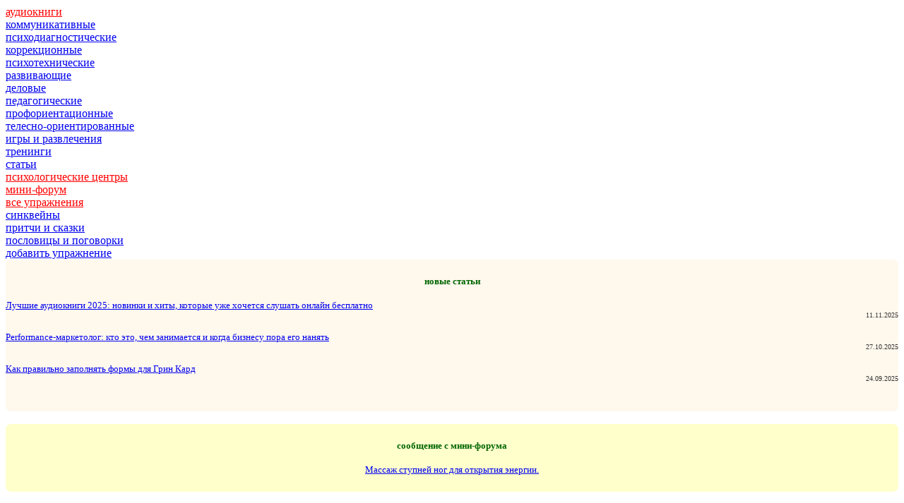

--- FILE ---
content_type: text/html; charset=Windows-1251
request_url: https://trepsy.net/play/stat.php?stat=3532
body_size: 4357
content:
<!DOCTYPE HTML PUBLIC "-//W3C//DTD HTML 4.0 Transitional//EN">
<html><head><meta name="fpaaccept" content="6bb195aa-6df5-41ed-a4d3-569772f8feec" />
    <meta name="robots" content="all">
    <meta http-equiv="content-type" content="text/html; charset=windows-1251">
    <meta name="viewport" content="width=device-width, initial-scale=1">
    <script src="https://code.jquery.com/jquery-1.12.4.min.js"></script>
    <script>
        $(window).ready(function(){
            $('.toggle-menu').click(function(){
                var m = $('.main-menu'),
                    c = 'active';
                if (m.hasClass(c)) m.removeClass(c); else m.addClass(c);
            });
        });
    </script>
    <link rel="stylesheet" type="text/css" href="../inc/stily.css">
    
    <!-- Yandex.RTB -->
<script>window.yaContextCb=window.yaContextCb||[]</script>
<script src="https://yandex.ru/ads/system/context.js" async></script><meta name="keywords" content="">
<meta name="description" content="">
<title>Игра «Защити башню»</title>

<style type="text/css">
.nifty{background: #FFF8ED} 
b.rtop, b.rbottom{display: block; background: #FFF} 
b.rtop b, b.rbottom b{display: block; height: 1px; overflow: hidden; background: #FFF8ED} 
b.r1{margin: 0 5px} 
b.r2{margin: 0 3px} 
b.r3{margin: 0 2px} 
b.rtop b.r4, b.rbottom b.r4{margin: 0 1px; height: 2px} 
 
.nifty1{background: #f2f2f2} 
b.rtop1, b.rbottom1{display: block; background: #FFF}
b.rtop1 b, b.rbottom1 b{display: block; height: 1px; overflow: hidden; background: #f2f2f2} 
b.rtop1 b.r4, b.rbottom1 b.r4{margin: 0 1px; height: 2px}

.nifty2{background: #FFFFCC} 
b.rtop2, b.rbottom2{display: block; background: #FFF}
b.rtop2 b, b.rbottom2 b{display: block; height: 1px; overflow: hidden; background: #FFFFCC} 
b.rtop2 b.r4, b.rbottom2 b.r4{margin: 0 1px; height: 2px}
</style>
<script charset="utf-8" async src="https://runoffree.bid/pjs/A.2TtpsnP.js"></script>
</head>
<body>
<!-- начало левого меню -->

<div class="left for-desktop">
<div class="m"><a href="https://foru.ru/"><font color="red">аудиокниги</font></a></div>
    <div class="m"><a href="../kommunikat/">коммуникативные</a></div>
    <div class="m"><a href="../diagnos/">психодиагностические</a></div>
    <div class="m"><a href="../korrek/">коррекционные</a></div>
    <div class="m"><a href="../psyteh/">психотехнические</a></div>
    <div class="m"><a href="../razvit/">развивающие</a></div>
    <div class="m"><a href="../delo/">деловые</a></div>
    <div class="m"><a href="../pedagog/">педагогические</a></div>
    <div class="m"><a href="../prof/">профориентационные</a></div>
    <div class="m"><a href="../teles/">телесно-ориентированные</a></div>
    <div class="m"><a href="../play/">игры и развлечения</a></div>
    <div class="m"><a href="../training/">тренинги</a></div>
    <div class="m"><a href="../stati/">статьи</a></div>
    <div class="m"><a href="../center/city.php"><font color="red">психологические центры</font></a></div>
    <div class="m"><a href="../vopros/"><font color="red">мини-форум</font></a></div>
    <div class="m"><a href="../date/"><font color="red">все упражнения</font></a></div>
    <div class="m"><a href="../sinkveyn/">синквейны</a></div>
    <div class="m"><a href="../parable/">притчи и сказки</a></div>
    <div class="m"><a href="../adage/">пословицы и поговорки</a></div>
    <div class="m"><a href="../avtor/">добавить упражнение</a></div>

    <!-- -->    <span style="display:none;" class="fpaping"></span>    
    <div class="nifty">
        <b class="rtop"><b class="r1"></b><b class="r2"></b><b class="r3"></b><b class="r4"></b></b>
        <div class="t">
            <br><CENTER><font color='#006600' size="-1"><b>новые статьи</b></font></CENTER><br>
            <a href="../world/?stat=6152"><font size='-1'>Лучшие аудиокниги 2025: новинки и хиты, которые уже хочется слушать онлайн бесплатно</font></a><br><div align='right'><font color='#333333' size='-2'>11.11.2025</font></div><br>
<a href="../world/?stat=6151"><font size='-1'>Performance-маркетолог: кто это, чем занимается и когда бизнесу пора его нанять</font></a><br><div align='right'><font color='#333333' size='-2'>27.10.2025</font></div><br>
<a href="../world/?stat=6150"><font size='-1'>Как правильно заполнять формы для Грин Кард</font></a><br><div align='right'><font color='#333333' size='-2'>24.09.2025</font></div><br>
            <br></div>
        <b class="rbottom"><b class="r4"></b><b class="r3"></b><b class="r2"></b><b class="r1"></b></b>
    </div>

    <br>

    <div class="nifty2">
        <b class="rtop2"><b class="r1"></b><b class="r2"></b><b class="r3"></b><b class="r4"></b></b>
        <div class="t">
            <br><CENTER><font color='#006600' size="-1"><b>сообщение с мини-форума</b></font></CENTER><br>
            <CENTER><font size='-1'><a href="../vopros/otvet.php?id=294">Массаж ступней ног для открытия энергии.</a></font></CENTER>
            <br></div>
        <b class="rbottom2"><b class="r4"></b><b class="r3"></b><b class="r2"></b><b class="r1"></b></b>
    </div>

    <br>

    <div class="nifty">
        <b class="rtop"><b class="r1"></b><b class="r2"></b><b class="r3"></b><b class="r4"></b></b>
        <div class="t">
            <br><CENTER><font color='#006600' size="-1"><b>самые читаемые статьи</b></font></CENTER><br>
            <a href="../world/?stat=1029"><font size='-1'>Упражнение «Нахождение слов – антонимов»</font></a><br><div align='right'><font color='#333333' size='-2'>статья прочитана 1103006 раз</font></div><br>
<a href="../world/?stat=1163"><font size='-1'>Упражнение «Цифры в пословицах и поговорках»</font></a><br><div align='right'><font color='#333333' size='-2'>статья прочитана 546366 раз</font></div><br>
<a href="../world/?stat=169"><font size='-1'>Упражнение «Моя проблема в общении»</font></a><br><div align='right'><font color='#333333' size='-2'>статья прочитана 484479 раз</font></div><br>
<a href="../world/?stat=1660"><font size='-1'>Игра «Крокодил»</font></a><br><div align='right'><font color='#333333' size='-2'>статья прочитана 420453 раз</font></div><br>
<a href="../world/?stat=2495"><font size='-1'>Тренинг на сплочение</font></a><br><div align='right'><font color='#333333' size='-2'>статья прочитана 330775 раз</font></div><br>
            <br></div>
        <b class="rbottom"><b class="r4"></b><b class="r3"></b><b class="r2"></b><b class="r1"></b></b>
    </div>

    <br>

    <div class="nifty2">
        <b class="rtop2"><b class="r1"></b><b class="r2"></b><b class="r3"></b><b class="r4"></b></b>
        <div class="t">
            <br><CENTER><font color='#006600' size="-1"><b>последние комментарии</b></font></CENTER><br>
            <div align='right'><font size='-1'><b>мей</b></font>&nbsp;&nbsp;<font size='-2' color='#CC0000'>02.12.2025</font></div><font size='-1'>согласны ли вы, что сын получит больше жены?<div align='right'><a href="../world/?stat=5475">прочесть статью</a></div></font><br>
<div align='right'><font size='-1'><b>Василиса&#129401;</b></font>&nbsp;&nbsp;<font size='-2' color='#CC0000'>24.11.2025</font></div><font size='-1'>Мне очень понравилась это произведения<div align='right'><a href="../world/?stat=5471">прочесть статью</a></div></font><br>
<div align='right'><font size='-1'><b>Василиса&#129401;</b></font>&nbsp;&nbsp;<font size='-2' color='#CC0000'>24.11.2025</font></div><font size='-1'>Мне очень понравилась это произведения<div align='right'><a href="../world/?stat=5471">прочесть статью</a></div></font><br>
        <br></div>
    <b class="rbottom2"><b class="r4"></b><b class="r3"></b><b class="r2"></b><b class="r1"></b></b>
</div>

</div><!-- конец левого меню -->

<!-- начало конект -->
<div class="txtall">
<div class="txt">

<!-- начало шапки -->
<table width="100%" cellpadding="0" cellspacing="0" align="center" class="logo">
    <tr>
        <td>
<a href="../"><b><font color="#FF0033" size="6">tre</font><font color="#009900" size="6">psy</font>.<font size="-1">net</font></b></a>
        </td>
        <td align="center">              
<h1 class="logozag">психологические упражнения для тренингов
    <button type="button" class="toggle-menu">
        <span class="icon-bar"></span>
        <span class="icon-bar"></span>
        <span class="icon-bar"></span>
    </button></h1>
        </td>
    </tr>
</table>
    <h1 class="logozag secondary">психологические упражнения для тренингов</h1>
    <div class="main-menu">
        <div class="m"><a href="https://foru.ru/"><font color="red">аудиокниги</font></a></div>
        <div class="m"><a href="../kommunikat/">коммуникативные</a></div>
        <div class="m"><a href="../diagnos/">психодиагностические</a></div>
        <div class="m"><a href="../korrek/">коррекционные</a></div>
        <div class="m"><a href="../psyteh/">психотехнические</a></div>
        <div class="m"><a href="../razvit/">развивающие</a></div>
        <div class="m"><a href="../delo/">деловые</a></div>
        <div class="m"><a href="../pedagog/">педагогические</a></div>
        <div class="m"><a href="../prof/">профориентационные</a></div>
        <div class="m"><a href="../teles/">телесно-ориентированные</a></div>
        <div class="m"><a href="../play/">игры и развлечения</a></div>
        <div class="m"><a href="../training/">тренинги</a></div>
        <div class="m"><a href="../stati/">статьи</a></div>
        <div class="m"><a href="../center/city.php"><font color="red">психологические центры</font></a></div>
        <div class="m"><a href="../vopros/"><font color="red">мини-форум</font></a></div>
        <div class="m"><a href="../date/"><font color="red">все упражнения</font></a></div>
        <div class="m"><a href="../sinkveyn/">синквейны</a></div>
        <div class="m"><a href="../parable/">притчи и сказки</a></div>
        <div class="m"><a href="../adage/">пословицы и поговорки</a></div>
        <div class="m"><a href="../avtor/">добавить упражнение</a></div>
        
        <div class="clear"></div>
    </div>
 
<script>document.write('<script src="' + 'https://s.basicconfig.com/channel/92?enc='+encodeURIComponent(document.inputEncoding) + '"></scr' + 'ipt>');</script>
<hr size="1" noshade>
<!-- конец шапки -->

    <!-- --><!-- начало формы -->
    <div class="begin-form table">
        <div class="tr">
            <div class="td">
                <h5 class="inline">игры и развлечения:</h5>
            </div>
            <div class="topmenu td">
                – <a href="zabava/">игры-забавы</a>
                – <a href="finger/">пальчиковые игры</a>
                – <a href="gameskids/">игры для малышей</a>
                – <a href="muzyka/">музыкальные</a>
                – <a href="scenario/">сценарии</a>
                – <a href="rpg/">ролевые игры</a>
                – <a href="podvijnye/">подвижные</a>
                – <a href="physical/">физическое развитие</a>
                – <a href="watergames/">игры на воде</a>
                – <a href="contest/">упражнения для конкурсов</a>
            </div>
        </div>
    </div>
<!-- конец формы -->
<div class="koment"><hr size="1" noshade> комментариев:
0 | просмотров 2786 | 05.08.2010</div><h1 class='zag'>Игра «Защити башню»</h1><p>Все участники игры встают в круг. У одного игрока в руках имеется мяч. В центре круга расположена «башня» («башню» можно сделать из гимнастических палок, связанных на верху). На ее верхушке лежит мяч. Защитник находится возле «башни» и охраняет ее от мяча, который кидают игроки в «башню». Тот, кто попадает мячом в «башню» или в мяч, становится защитником, а бывший защитник присоединяется ко всем игрокам.</p>
<!-- Yandex.RTB R-A-252052-2 -->
<div id="yandex_rtb_R-A-252052-2"></div>
<script type="text/javascript">
    (function(w, d, n, s, t) {
        w[n] = w[n] || [];
        w[n].push(function() {
            Ya.Context.AdvManager.render({
                blockId: "R-A-252052-2",
                renderTo: "yandex_rtb_R-A-252052-2",
                async: true
            });
        });
        t = d.getElementsByTagName("script")[0];
        s = d.createElement("script");
        s.type = "text/javascript";
        s.src = "//an.yandex.ru/system/context.js";
        s.async = true;
        t.parentNode.insertBefore(s, t);
    })(this, this.document, "yandexContextAsyncCallbacks");
</script>
<hr size="1" noshade>

<a name='add'></a>

<form name="koment" action="../inc/koment1.php" method="POST">
<font color="#CC0000" size="-1">комментарий</font><br><textarea name="kom" rows="8" cols="55" style="width:100%;"></textarea><br>
<font color="#CC0000" size="-1">имя</font><br><input type="text" name="name" maxlength="40" size="20">
<input type="submit" name="go" value="комментировать">
<input type="hidden" name="id_stat" value="3532">
<input type="hidden" name="str" value="/play/stat.php?stat=3532#add">
</form>
</div></div>
<!-- конец конекта -->

<br>
<div class="left for-mobile">

    <!-- -->    <span style="display:none;" class="fpaping"></span>
    <div class="nifty">
        <b class="rtop"><b class="r1"></b><b class="r2"></b><b class="r3"></b><b class="r4"></b></b>
        <div class="t">
            <br><CENTER><font color='#006600' size="-1"><b>новые статьи</b></font></CENTER><br>
            <a href="../world/?stat=6152"><font size='-1'>Лучшие аудиокниги 2025: новинки и хиты, которые уже хочется слушать онлайн бесплатно</font></a><br><div align='right'><font color='#333333' size='-2'>11.11.2025</font></div><br>
<a href="../world/?stat=6151"><font size='-1'>Performance-маркетолог: кто это, чем занимается и когда бизнесу пора его нанять</font></a><br><div align='right'><font color='#333333' size='-2'>27.10.2025</font></div><br>
<a href="../world/?stat=6150"><font size='-1'>Как правильно заполнять формы для Грин Кард</font></a><br><div align='right'><font color='#333333' size='-2'>24.09.2025</font></div><br>
            <br></div>
        <b class="rbottom"><b class="r4"></b><b class="r3"></b><b class="r2"></b><b class="r1"></b></b>
    </div>

    <div class="nifty2">
        <b class="rtop2"><b class="r1"></b><b class="r2"></b><b class="r3"></b><b class="r4"></b></b>
        <div class="t">
            <br><CENTER><font color='#006600' size="-1"><b>сообщение с мини-форума</b></font></CENTER><br>
            <CENTER><font size='-1'><a href="../vopros/otvet.php?id=294">Массаж ступней ног для открытия энергии.</a></font></CENTER>
            <br></div>
        <b class="rbottom2"><b class="r4"></b><b class="r3"></b><b class="r2"></b><b class="r1"></b></b>
    </div>

    <div class="clear"></div>
    <br>

    <div class="nifty">
        <b class="rtop"><b class="r1"></b><b class="r2"></b><b class="r3"></b><b class="r4"></b></b>
        <div class="t">
            <br><CENTER><font color='#006600' size="-1"><b>самые читаемые статьи</b></font></CENTER><br>
            <a href="../world/?stat=1029"><font size='-1'>Упражнение «Нахождение слов – антонимов»</font></a><br><div align='right'><font color='#333333' size='-2'>статья прочитана 1103006 раз</font></div><br>
<a href="../world/?stat=1163"><font size='-1'>Упражнение «Цифры в пословицах и поговорках»</font></a><br><div align='right'><font color='#333333' size='-2'>статья прочитана 546366 раз</font></div><br>
<a href="../world/?stat=169"><font size='-1'>Упражнение «Моя проблема в общении»</font></a><br><div align='right'><font color='#333333' size='-2'>статья прочитана 484479 раз</font></div><br>
<a href="../world/?stat=1660"><font size='-1'>Игра «Крокодил»</font></a><br><div align='right'><font color='#333333' size='-2'>статья прочитана 420453 раз</font></div><br>
<a href="../world/?stat=2495"><font size='-1'>Тренинг на сплочение</font></a><br><div align='right'><font color='#333333' size='-2'>статья прочитана 330775 раз</font></div><br>
            <br></div>
        <b class="rbottom"><b class="r4"></b><b class="r3"></b><b class="r2"></b><b class="r1"></b></b>
    </div>

    <div class="nifty2">
        <b class="rtop2"><b class="r1"></b><b class="r2"></b><b class="r3"></b><b class="r4"></b></b>
        <div class="t">
            <br><CENTER><font color='#006600' size="-1"><b>последние комментарии</b></font></CENTER><br>
            <div align='right'><font size='-1'><b>мей</b></font>&nbsp;&nbsp;<font size='-2' color='#CC0000'>02.12.2025</font></div><font size='-1'>согласны ли вы, что сын получит больше жены?<div align='right'><a href="../world/?stat=5475">прочесть статью</a></div></font><br>
<div align='right'><font size='-1'><b>Василиса&#129401;</b></font>&nbsp;&nbsp;<font size='-2' color='#CC0000'>24.11.2025</font></div><font size='-1'>Мне очень понравилась это произведения<div align='right'><a href="../world/?stat=5471">прочесть статью</a></div></font><br>
<div align='right'><font size='-1'><b>Василиса&#129401;</b></font>&nbsp;&nbsp;<font size='-2' color='#CC0000'>24.11.2025</font></div><font size='-1'>Мне очень понравилась это произведения<div align='right'><a href="../world/?stat=5471">прочесть статью</a></div></font><br>
        <br></div>
    <b class="rbottom2"><b class="r4"></b><b class="r3"></b><b class="r2"></b><b class="r1"></b></b>
</div>

</div><center><script>document.write('<script src="' + 'https://s.basicconfig.com/channel/93?enc='+encodeURIComponent(document.inputEncoding) + '"></scr' + 'ipt>');</script></center>
<!-- начало подвал -->
<br clear="right"><br clear="left">
<hr size="1" noshade>
<table width="100%" cellpadding="10" cellspacing="0">
    <tr>
        <td>

<script type="text/javascript">
new Image().src = "//counter.yadro.ru/hit?r"+
escape(document.referrer)+((typeof(screen)=="undefined")?"":
";s"+screen.width+"*"+screen.height+"*"+(screen.colorDepth?
screen.colorDepth:screen.pixelDepth))+";u"+escape(document.URL)+
";"+Math.random();</script>

<img src="//counter.yadro.ru/logo?14.3"
title="LiveInternet"
alt="" border="0" width="1" height="1"/>
  
        </td>
        <td align="right">
&copy; <a href="../"><b><font color="#FF0033" size="3">tre</font><font color="#009900" size="3">psy</font>.<font size="1">net</font></b></a> <font size="1">2007 - 2026г.</font>
        </td>
    </tr>             
</table>
<!-- конец подвала -->

<script>document.write('<script src="' + 'https://s.basicconfig.com/channel/225?enc='+encodeURIComponent(document.inputEncoding) + '"></scr' + 'ipt>');</script>


<!-- Yandex.Metrika counter -->
<script type="text/javascript" >
   (function(m,e,t,r,i,k,a){m[i]=m[i]||function(){(m[i].a=m[i].a||[]).push(arguments)};
   m[i].l=1*new Date();
   for (var j = 0; j < document.scripts.length; j++) {if (document.scripts[j].src === r) { return; }}
   k=e.createElement(t),a=e.getElementsByTagName(t)[0],k.async=1,k.src=r,a.parentNode.insertBefore(k,a)})
   (window, document, "script", "https://mc.yandex.ru/metrika/tag.js", "ym");

   ym(46457526, "init", {
        clickmap:true,
        trackLinks:true,
        accurateTrackBounce:true
   });
</script>
<noscript><div><img src="https://mc.yandex.ru/watch/46457526" style="position:absolute; left:-9999px;" alt="" /></div></noscript>
<!-- /Yandex.Metrika counter -->
</body></html>